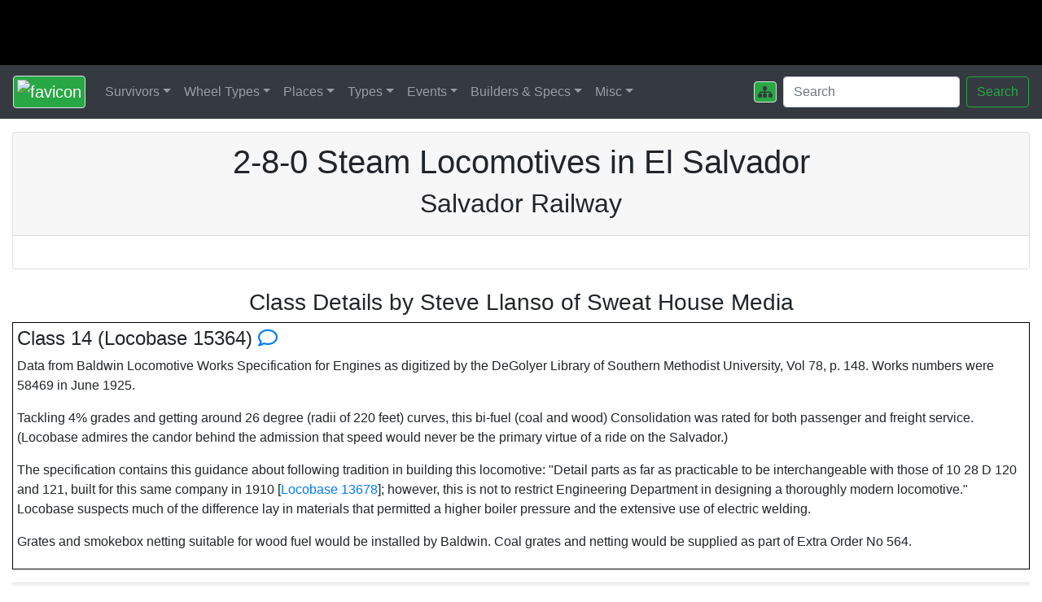

--- FILE ---
content_type: text/html; charset=UTF-8
request_url: https://www.steamlocomotive.com/locobase.php?country=El_Salvador&wheel=2-8-0&railroad=sr
body_size: 6171
content:
<!doctype html>
<html lang="en"><head>
<!--<title>The World of Steam Locomotives</title> to make makeSitemap.pl work-->
<title>2-8-0 Steam Locomotives in El Salvador</title>
<meta name="description" content="Complete data on Salvador Railway 2-8-0 Steam Locomotives in El Salvador covering history, dimensions, builders, and photos." />

<!-- Bootstrap requirements -->

<meta charset="utf-8">
<meta name="viewport" content="width=device-width, initial-scale=1, shrink-to-fit=no">
<link rel="stylesheet" href="https://stackpath.bootstrapcdn.com/bootstrap/4.1.3/css/bootstrap.min.css" integrity="sha384-MCw98/SFnGE8fJT3GXwEOngsV7Zt27NXFoaoApmYm81iuXoPkFOJwJ8ERdknLPMO" crossorigin="anonymous">

<!-- Google stuff -->

<meta name="keywords" content="steam, locomotive, train, railroad, railway, museum, historical, society">
<!--meta name="google-site-verification" content="ePr-lBGmMJ9rR6kh34qJCoQvQb1qStLaUV-r5VGqvdo" /-->

<!-- Google tag (gtag.js) -->

<script async src="https://www.googletagmanager.com/gtag/js?id=G-D3MNEGQYWD"></script>
<script>
  window.dataLayer = window.dataLayer || [];
  function gtag(){dataLayer.push(arguments);}
  gtag('js', new Date());

  gtag('config', 'G-D3MNEGQYWD');
</script>

<!-- Fonts/Icons	https://fontawesome.com/ -->

<!--script src="https://kit.fontawesome.com/345a1202aa.js" crossorigin="anonymous"></script-->
<link href="/fontawesome/css/fontawesome.css" rel="stylesheet">
<link href="/fontawesome/css/brands.css" rel="stylesheet">
<link href="/fontawesome/css/solid.css" rel="stylesheet">
<link href="/fontawesome/css/regular.css" rel="stylesheet">

<!-- Steam stuff -->

<link rel="Shortcut Icon" href="/ancillary/favicon.ico">
<link rel="stylesheet" href="/ancillary/steam.css" type="text/css">
<link rel="stylesheet" href="/ancillary/submenu.css" type="text/css">
</head><body>
<!--
  I've got to include this before the pages so that MS Edge will render
  the menus correctly.
  -->
<script src="https://code.jquery.com/jquery-3.3.1.slim.min.js" integrity="sha384-q8i/X+965DzO0rT7abK41JStQIAqVgRVzpbzo5smXKp4YfRvH+8abtTE1Pi6jizo" crossorigin="anonymous"></script>

<!-- My page header image and the menu -->

<div class="banner"></div>
<nav class="navbar navbar-expand-lg bg-dark navbar-dark">
   <!-- Brand -->
   <a class="navbar-brand" href="/"><img src="/img/favicon.png" class="img-thumbnail bg-success" alt="favicon"></a>

   <!-- Toggler/collapsibe Button -->
   <button class="navbar-toggler" type="button" data-toggle="collapse" data-target="#collapsibleNavbar">
      <span class="navbar-toggler-icon"></span>
   </button>


   <!-- Main Menu Headers -->
   <div class="collapse navbar-collapse" id="collapsibleNavbar">
      <ul class="navbar-nav mr-auto">

      <!-- Survivors -->
      <li class="nav-item dropdown">
         <a class="nav-link dropdown-toggle" href="#" data-toggle="dropdown">Survivors</a>
         <ul class="dropdown-menu">
            <li class="dropdown-submenu">
               <a class="dropdown-item dropdown-toggle" href="#">Steam</a>
               <ul class="dropdown-menu">
                  <li><a class="dropdown-item" href="/survivors/">USA</a></li>
                  <li><a class="dropdown-item" href="/survivors/?country=CAN">Canada</a></li>
                  <li><a class="dropdown-item" href="/survivors/?country=MEX">Mexico</a></li>
                  <li><a class="dropdown-item" href="/survivors/?country=CUB">Cuba</a></li>
                  <li><a class="dropdown-item" href="/survivors/?country=CEN">Central America</a></li>
                  <li><a class="dropdown-item" href="/survivors/?country=AUS">Australia</a></li>
                  <li><a class="dropdown-item" href="/survivors/?country=NZL">New Zealand</a></li>
                  <li><a class="dropdown-item" href="/survivors/?country=UK">UK & Ireland</a></li>
               </ul>
            </li>
            <li class="dropdown-divider"></li>
            <li><a class="dropdown-item" href="/diesels/">1st Gen Diesels</a></li>
            <li><a class="dropdown-item" href="/centennials/">Centennials</a></li>
            <li><a class="dropdown-item" href="/GG1/">GG1s</a></li>
            <li><a class="dropdown-item" href="/roundhouse/">Roundhouses</a></li>
            <li><a class="dropdown-item" href="/events/lastofsteam.php">Last of Steam</a></li>
         </ul>
      </li>



      <!-- Wheel Types -->
      <li class="nav-item dropdown">
         <a class="nav-link dropdown-toggle" href="#" data-toggle="dropdown">Wheel Types</a>
         <ul class="dropdown-menu">
            <li><a class="dropdown-item" href="/whyte/">Definitions</a></li>
            <li class="dropdown-divider"></li>

            <li class="dropdown-submenu">
               <a class="dropdown-item dropdown-toggle" href="#">2 Drivers</a>
               <ul class="dropdown-menu">
                  <li><a class="dropdown-item" href="/locobase.php?country=USA&wheel=0-2-2">0-2-2</a></li>
                  <li><a class="dropdown-item" href="/locobase.php?country=USA&wheel=2-2-0">2-2-0 Planet</a></li>
                  <li><a class="dropdown-item" href="/locobase.php?country=USA&wheel=2-2-2">2-2-2 Single</a></li>
                  <li><a class="dropdown-item" href="/locobase.php?country=USA&wheel=2-2-4">2-2-4</a></li>
                  <li><a class="dropdown-item" href="/locobase.php?country=USA&wheel=4-2-0">4-2-0 Jervis</a></li>
                  <li><a class="dropdown-item" href="/locobase.php?country=USA&wheel=4-2-2">4-2-2 Bicycle</a></li>
                  <li><a class="dropdown-item" href="/locobase.php?country=USA&wheel=4-2-4">4-2-4</a></li>
                  <li><a class="dropdown-item" href="/locobase.php?country=USA&wheel=6-2-0">6-2-0 Crampton</a></li>
               </ul>
            </li>

            <li class="dropdown-submenu">
               <a class="dropdown-item dropdown-toggle" href="#">4 Drivers</a>
               <ul class="dropdown-menu">
                  <li><a class="dropdown-item" href="/locobase.php?country=USA&wheel=0-4-0">0-4-0 Switcher</a></li>
                  <li><a class="dropdown-item" href="/locobase.php?country=USA&wheel=0-4-2">0-4-2</a></li>
                  <li><a class="dropdown-item" href="/locobase.php?country=USA&wheel=0-4-4">0-4-4/6 Forney</a></li>
                  <li><a class="dropdown-item" href="/locobase.php?country=USA&wheel=2-4-0">2-4-0 Porter</a></li>
                  <li><a class="dropdown-item" href="/locobase.php?country=USA&wheel=2-4-2">2-4-2 Columbian</a></li>
                  <li><a class="dropdown-item" href="/locobase.php?country=USA&wheel=2-4-4">2-4-4</a></li>
                  <li><a class="dropdown-item" href="/locobase.php?country=USA&wheel=2-4-6">2-4-6</a></li>
                  <li><a class="dropdown-item" href="/locobase.php?country=USA&wheel=4-4-0">4-4-0 American</a></li>
                  <li><a class="dropdown-item" href="/locobase.php?country=USA&wheel=4-4-2">4-4-2 Atlantic</a></li>
                  <li><a class="dropdown-item" href="/locobase.php?country=USA&wheel=4-4-4">4-4-4 Jubilee</a></li>
                  <li><a class="dropdown-item" href="/locobase.php?country=USA&wheel=4-4-6">4-4-6</a></li>
               </ul>
            </li>

            <li class="dropdown-submenu">
               <a class="dropdown-item dropdown-toggle" href="#">6 Drivers</a>
               <ul class="dropdown-menu">
                  <li><a class="dropdown-item" href="/locobase.php?country=USA&wheel=0-6-0">0-6-0 Switcher</a></li>
                  <li><a class="dropdown-item" href="/locobase.php?country=USA&wheel=0-6-2">0-6-2</a></li>
                  <li><a class="dropdown-item" href="/locobase.php?country=USA&wheel=0-6-4">0-6-4</a></li>
                  <li><a class="dropdown-item" href="/locobase.php?country=USA&wheel=0-6-6">0-6-6</a></li>
                  <li><a class="dropdown-item" href="/locobase.php?country=USA&wheel=2-6-0">2-6-0 Mogul</a></li>
                  <li><a class="dropdown-item" href="/locobase.php?country=USA&wheel=2-6-2">2-6-2 Prairie</a></li>
                  <li><a class="dropdown-item" href="/locobase.php?country=USA&wheel=2-6-4">2-6-4 Adriatic</a></li>
                  <li><a class="dropdown-item" href="/locobase.php?country=USA&wheel=2-6-6">2-6-6</a></li>
                  <li><a class="dropdown-item" href="/locobase.php?country=USA&wheel=4-6-0">4-6-0 Ten-Wheeler</a></li>
                  <li><a class="dropdown-item" href="/locobase.php?country=USA&wheel=4-6-2">4-6-2 Pacific</a></li>
                  <li><a class="dropdown-item" href="/locobase.php?country=USA&wheel=4-6-4">4-6-4 Hudson</a></li>
                  <li><a class="dropdown-item" href="/locobase.php?country=USA&wheel=4-6-6">4-6-6</a></li>
               </ul>
            </li>

            <li class="dropdown-submenu">
               <a class="dropdown-item dropdown-toggle" href="#">8 Drivers</a>
               <ul class="dropdown-menu">
                  <li><a class="dropdown-item" href="/locobase.php?country=USA&wheel=0-8-0">0-8-0 Switcher</a></li>
                  <li><a class="dropdown-item" href="/locobase.php?country=USA&wheel=2-8-0">2-8-0 Consolidation</a></li>
                  <li><a class="dropdown-item" href="/locobase.php?country=USA&wheel=2-8-2">2-8-2 Mikado</a></li>
                  <li><a class="dropdown-item" href="/locobase.php?country=USA&wheel=2-8-4">2-8-4 Berkshire</a></li>
                  <li><a class="dropdown-item" href="/locobase.php?country=USA&wheel=4-8-0">4-8-0 Twelve-Wheeler</a></li>
                  <li><a class="dropdown-item" href="/locobase.php?country=USA&wheel=4-8-2">4-8-2 Mountain</a></li>
                  <li><a class="dropdown-item" href="/locobase.php?country=USA&wheel=4-8-4">4-8-4 Northern</a></li>
               </ul>
            </li>

            <li class="dropdown-submenu">
               <a class="dropdown-item dropdown-toggle" href="#">10 Drivers</a>
               <ul class="dropdown-menu">
                  <li><a class="dropdown-item" href="/locobase.php?country=USA&wheel=0-10-0">0-10-0</a></li>
                  <li><a class="dropdown-item" href="/locobase.php?country=USA&wheel=0-10-2">0-10-2 Union</a></li>
                  <li><a class="dropdown-item" href="/locobase.php?country=USA&wheel=2-10-0">2-10-0 Decapod</a></li>
                  <li><a class="dropdown-item" href="/locobase.php?country=USA&wheel=2-10-2">2-10-2 Santa Fe</a></li>
                  <li><a class="dropdown-item" href="/locobase.php?country=USA&wheel=2-10-4">2-10-4 Texas</a></li>
                  <li><a class="dropdown-item" href="/locobase.php?country=USA&wheel=4-10-0">4-10-0 El Gobernador</a></li>
                  <li><a class="dropdown-item" href="/locobase.php?country=USA&wheel=4-10-2">4-10-2 Southern Pacific</a></li>
               </ul>
            </li>

            <li class="dropdown-submenu">
               <a class="dropdown-item dropdown-toggle" href="#">12 Drivers</a>
               <ul class="dropdown-menu">
                  <li><a class="dropdown-item" href="/locobase.php?country=USA&wheel=0-12-0">0-12-0</a></li>
                  <li><a class="dropdown-item" href="/locobase.php?country=USA&wheel=4-12-2">4-12-2 Union Pacific</a></li>
               </ul>
            </li>


            <li class="dropdown-submenu">
               <a class="dropdown-item dropdown-toggle" href="#">Articulated & Mallets</a>
               <ul class="dropdown-menu">
                  <li><a class="dropdown-item" href="/locobase.php?country=USA&wheel=2-6-6-2">2-6+6-2 Mallet Mogul</a></li>
                  <li><a class="dropdown-item" href="/locobase.php?country=USA&wheel=2-6-6-4">2-6+6-4</a></li>
                  <li><a class="dropdown-item" href="/locobase.php?country=USA&wheel=2-6-6-6">2-6+6-6 Allegheny</a></li>
                  <li><a class="dropdown-item" href="/locobase.php?country=USA&wheel=4-6-6-2">4-6+6-2 Cab Forward</a></li>
                  <li><a class="dropdown-item" href="/locobase.php?country=USA&wheel=4-6-6-4">4-6+6-4 Challenger</a></li>
                  <li><a class="dropdown-item" href="/locobase.php?country=USA&wheel=2-8-8-0">2-8+8-0 Consolidation Mallet</a></li>
                  <li><a class="dropdown-item" href="/locobase.php?country=USA&wheel=2-8-8-2">2-8+8-2 Chesapeake</a></li>
                  <li><a class="dropdown-item" href="/locobase.php?country=USA&wheel=2-8-8-4">2-8+8-4 Yellowstone</a></li>
                  <li><a class="dropdown-item" href="/locobase.php?country=USA&wheel=4-8-8-2">4-8+8-2 Cab Forward</a></li>
                  <li><a class="dropdown-item" href="/locobase.php?country=USA&wheel=4-8-8-4">4-8+8-4 Big Boy</a></li>
                  <li><a class="dropdown-item" href="/locobase.php?country=USA&wheel=Triplex">2-8+8+8-2/4 Triplex</a></li>
                  <li><a class="dropdown-item" href="/locobase.php?country=USA&wheel=2-10-10-2">2-10+10-2</a></li>
                  <li><a class="dropdown-item" href="/locobase.php?country=USA&wheel=Articulated">Other Articulated</a></li>
               </ul>
            </li>

            <li class="dropdown-divider"></li>
            <li><a class="dropdown-item" href="/locobase.php?country=USA&wheel=Duplex">Duplex Drive</a></li>
            <li><a class="dropdown-item" href="/locobase.php?country=USA&wheel=Geared">Geared</a></li>
            <li><a class="dropdown-item" href="/types/mallet/">Mallet Locomotives</a></li>
         </ul>
      </li>

      <li class="nav-item dropdown">
         <a class="nav-link dropdown-toggle" href="#" data-toggle="dropdown">Places</a>
         <ul class="dropdown-menu">
            <li class="dropdown-submenu">
               <a class="dropdown-item dropdown-toggle" href="#">Historical</a>
               <ul class="dropdown-menu">
                  <li><a class="dropdown-item" href="/places/jensen/">Richard Jensen, Chicago, IL</a></li>
                  <li><a class="dropdown-item" href="/places/russell/">Scrap Lines, Russell, KY</a></li>
                  <li><a class="dropdown-item" href="/places/sugarfactory/">American Crystal Sugar, Chaska, MN</a></li>
                  <li><a class="dropdown-item" href="/places/klein/">Klein Brick Co., Chaska, MN</a></li>
                  <li><a class="dropdown-item" href="/places/cheyenne/">UP Roundhouse, Cheyenne, WY</a></li>
                  <li><a class="dropdown-item" href="/places/steamtownUSA/">Steamtown U.S.A., Bellows Falls, VT</a></li>
               </ul>
            </li>
            <li class="dropdown-submenu">
               <a class="dropdown-item dropdown-toggle" href="#">Museums</a>
               <ul class="dropdown-menu">
                  <li><a class="dropdown-item" href="/places/bomuseum/">B&O Railroad Museum</a></li>
                  <li><a class="dropdown-item" href="/places/dearborn/">Henry Ford Museum</a></li>
                  <li><a class="dropdown-item" href="/places/frisco/">Museum of the American Railroad</a></li>
                  <li><a class="dropdown-item" href="/places/irm/">Illinois Railway Museum</a></li>
                  <li><a class="dropdown-item" href="/places/nmot/">National Museum of Transportation</a></li>
                  <li><a class="dropdown-item" href="/places/nsrmbc/">Nevada State Railroad Museum</a></li>
                  <li><a class="dropdown-item" href="/places/orm/">Oklahoma Railway Museum</a></li>
                  <li><a class="dropdown-item" href="/places/rmop/">Railroad Museum of Pennsylvania</a></li>
                  <li><a class="dropdown-item" href="/places/spoorwegmuseum/">Dutch Railway Museum, Netherlands</a></li>
                  <li><a class="dropdown-item" href="/places/steamtownNHS/">Steamtown NHS</a></li>
                  <li><a class="dropdown-item" href="/places/traveltown/">Travel Town Museum</a></li>
               </ul>
            </li>
            <li class="dropdown-submenu">
               <a class="dropdown-item dropdown-toggle" href="#">States</a>
               <ul class="dropdown-menu">
                  <li><a class="dropdown-item" href="/places/arkansas/">Arkansas</a></li>
                  <li><a class="dropdown-item" href="/places/colorado/">Colorado</a></li>
                  <li><a class="dropdown-item" href="/places/florida/">Florida</a></li>
                  <li><a class="dropdown-item" href="/places/minnesota/">Minnesota</a></li>
               </ul>
            </li>
         </ul>
      </li>


      <li class="nav-item dropdown">
         <a class="nav-link dropdown-toggle" href="#" data-toggle="dropdown">Types</a>
         <ul class="dropdown-menu">
            <li><a class="dropdown-item" href="/types/best/">The Best Steam</a></li>
            <li><a class="dropdown-item" href="/types/berkshires/">Berkshires & Kanawhas</a></li>
            <li><a class="dropdown-item" href="/types/camelback/">Camelbacks</a></li>
            <li><a class="dropdown-item" href="/types/colored/">Colored Steam</a></li>
            <li><a class="dropdown-item" href="/types/drivers/">Driver Types</a></li>
            <li><a class="dropdown-item" href="/types/mallet/">Mallet vs. Articulated</a></li>
            <li><a class="dropdown-item" href="/types/streamlined/">Streamlined Steam</a></li>
            <li><a class="dropdown-item" href="/types/3cylinder/">Three Cylinder Steam</a></li>
            <li><a class="dropdown-item" href="/types/tenders/">Steam Tenders</a></li>
            <li><a class="dropdown-item" href="/types/turbine/">Steam Turbine</a></li>
            <li><a class="dropdown-item" href="/types/electrics/">Steam-Era Electrics</a></li>
            <li><a class="dropdown-item" href="/types/usra/">USRA Steam</a></li>
         </ul>
      </li>


      <li class="nav-item dropdown">
         <a class="nav-link dropdown-toggle" href="#" data-toggle="dropdown">Events</a>
         <ul class="dropdown-menu">
            <li><a class="dropdown-item" href="/events/aft/">American Freedom Train</a></li>
            <li><a class="dropdown-item" href="/events/promontory/">Golden Spike Ceremony</a></li>
            <li><a class="dropdown-item" href="/events/fairs/">Rail Fairs</a></li>
         </ul>
      </li>

      <li class="nav-item dropdown">
         <a class="nav-link dropdown-toggle" href="#" data-toggle="dropdown">Builders & Specs</a>
         <ul class="dropdown-menu">
            <li><a class="dropdown-item" href="/builders/">Builders</a></li>
            <li><a class="dropdown-item" href="/misc/largest.php">The Largest Steam</a></li>
            <li><a class="dropdown-item" href="/misc/tractiveEffort.php">Tractive Effort Calc</a></li>
            <li class="dropdown-submenu">
               <a class="dropdown-item dropdown-toggle" href="#">Appliances</a>
               <ul class="dropdown-menu">
                  <li><a class="dropdown-item" href="/appliances/bell.php">Bell</a></li>
                  <li><a class="dropdown-item" href="/appliances/booster.php">Booster</a></li>
                  <li><a class="dropdown-item" href="/types/drivers/">Driver Types</a></li>
                  <li><a class="dropdown-item" href="/appliances/dynamo.php">Dynamo</a></li>
                  <li><a class="dropdown-item" href="/appliances/feedwaterheater.php">Feedwater Heater</a></li>
                  <li><a class="dropdown-item" href="/appliances/horn.php">Horn</a></li>
                  <li><a class="dropdown-item" href="/appliances/injector.php">Injector</a></li>
                  <li><a class="dropdown-item" href="/appliances/safetyvalve.php">Safety Valve</a></li>
                  <li><a class="dropdown-item" href="/appliances/stoker.php">Stoker</a></li>
                  <li><a class="dropdown-item" href="/appliances/valvegear.php">Valve Gear</a></li>
                  <li><a class="dropdown-item" href="/appliances/whistle.php">Whistle</a></li>
               </ul>
            </li>
         </ul>
      </li>

      <li class="nav-item dropdown">
         <a class="nav-link dropdown-toggle" href="#" data-toggle="dropdown">Misc</a>
         <ul class="dropdown-menu">
            <li><a class="dropdown-item" href="/misc/about.php">About This Site</a></li>
            <li><a class="dropdown-item" href="/misc/wes.php">About Me</a></li>
            <li><a class="dropdown-item" href="/misc/links.php">Links</a></li>
            <li><a class="dropdown-item" href="/misc/forums.php">Forums</a></li>
            <li><a class="dropdown-item" href="/ancillary/emailCompose.php">Contact Me</a></li>
         </ul>
      </li>
      </ul>

      <ul class="navbar-nav ml-auto">
      <li class="nav-item"><a class="nav-link" href="/sitemap.php"><i class="fas fa-sitemap img-thumbnail bg-success text-dark"></i></a></li>
      </ul>

      <form class="form-inline" method="GET" action="https://www.google.com/search">
      <input type=hidden name=ie value=UTF-8>
      <input type=hidden name=oe value=UTF-8>
      <input type=hidden name=sitesearch value='www.steamlocomotive.com'>
      <input class="form-control mr-sm-2" type="text" placeholder="Search" name="q" value="">
      <button class="btn btn-outline-success" type="submit">Search</button>
      </form>

   </div>
</nav>
<script src="/ancillary/submenu.js"></script>
<div class="container-fluid">
<div class="card mt-3">
<div class="card-header">
<h1>2-8-0 Steam Locomotives in El Salvador</h1>
<h2>Salvador Railway</h2>
</div>
<div class="card-body">
</div></div>
<br style="clear: both">
<h3 class='siteadspace'>Class Details by Steve Llanso of Sweat House Media</h3>
<div class="simpleTable">
<div id="15364"></div>
<h4>Class 14 (Locobase 15364) <a data-toggle="tooltip" title="Submit a comment about this locomotive class" href="/locobaseCommentCompose.php?id=15364"><i class="far fa-comment text-primary"></i><!--img src="../lists/comment.png" width=12 height=10 border=0 title="Submit a comment about this locomotive class"--></a></h4>
<p>
Data from Baldwin Locomotive Works Specification for Engines as digitized by the DeGolyer Library of Southern Methodist University, Vol 78, p. 148. Works numbers were 58469 in June 1925.
</p><p>
Tackling 4% grades and getting around 26 degree (radii of 220 feet) curves, this bi-fuel (coal and wood) Consolidation was rated for both passenger and freight service. (Locobase admires the candor behind the admission that speed would never be the primary virtue of a ride on the Salvador.)
</p><p>
The specification contains this guidance about following tradition in building this locomotive: "Detail parts as far as practicable to be interchangeable with those of 10 28 D 120 and 121, built for this same company in 1910 [<a href="/locobase.php?id=13678">Locobase 13678</a>]; however, this is not to restrict Engineering Department in designing a thoroughly modern locomotive." Locobase suspects much of the difference lay in materials that permitted a higher boiler pressure and the extensive use of electric welding.
</p><p>
Grates and smokebox netting suitable for wood fuel would be installed by Baldwin. Coal grates and netting would be supplied as part of Extra Order No 564.
</p><p>

</div>
<p>
<div style="overflow-x:auto;">
<table class="table table-striped table-sm table-hover">
<tr><th colspan=2>Principal Dimensions by Steve Llanso of Middle Run Media</th></tr>
<tr><th>Class</th><th class="text-center">14</th></tr>
<tr><th>Locobase ID</th><td>15364 <a data-toggle="tooltip" title="Submit a comment about this locomotive class" href="/locobaseCommentCompose.php?id=15364"><i class="far fa-comment text-primary"></i></a></td></tr>
<tr><th>Railroad</th><td>Salvador Railway</td></tr>
<tr><th>Country</th><td>El Salvador</td></tr>
<tr><th>Whyte</th><td>2-8-0</td></tr>
<tr><th>Number in Class</th><td>1</td></tr>
<tr><th>Road Numbers</th><td>14</td></tr>
<tr><th>Gauge</th><td>3'</td></tr>
<tr><th>Number Built</th><td>1</td></tr>
<tr><th>Builder</th><td>Baldwin</td></tr>
<tr><th>Year</th><td>1925</td></tr>
<tr><th>Valve Gear</th><td>Walschaert</td></tr>
<tr><th></th><th colspan="1">Locomotive Length and Weight</th></tr>
<tr><th>Driver Wheelbase (ft / m)</th><td>11.50 /  3.51</td></tr>
<tr><th>Engine Wheelbase (ft / m)</th><td>18.33 /  5.59</td></tr>
<tr><th>Ratio of driving wheelbase to overall engine wheelbase</th><td> 0.63</td></tr>
<tr><th>Overall Wheelbase (engine & tender) (ft / m)</th><td>46.77 / 14.26</td></tr>
<tr><th>Axle Loading (Maximum Weight per Axle) (lbs / kg)</th><td></td></tr>
<tr><th>Weight on Drivers (lbs / kg)</th><td>92,000 / 41,731</td></tr>
<tr><th>Engine Weight (lbs / kg)</th><td>100,000 / 45,359</td></tr>
<tr><th>Tender Loaded Weight (lbs / kg)</th><td>77,000 / 34,927</td></tr>
<tr><th>Total Engine and Tender Weight (lbs / kg)</th><td>177,000 / 80,286</td></tr>
<tr><th>Tender Water Capacity (gals / ML)</th><td>3600 / 13.64</td></tr>
<tr><th>Tender Fuel Capacity (oil/coal) (gals/tons / Liters/MT)</th><td></td></tr>
<tr><th>Minimum weight of rail (calculated) (lb/yd / kg/m)</th><td>38 / 19</td></tr>
<tr><th></th><th colspan="1">Geometry Relating to Tractive Effort</th></tr>
<tr><th>Driver Diameter (in / mm)</th><td>42 / 1067</td></tr>
<tr><th>Boiler Pressure (psi / kPa)</th><td>190 / 1310</td></tr>
<tr><th>High Pressure Cylinders (dia x stroke) (in / mm)</th><td>17" x 20" / 432x508</td></tr>
<tr><th>Tractive Effort (lbs / kg)</th><td>22,225 / 10081.10</td></tr>
<tr><th>Factor of Adhesion (Weight on Drivers/Tractive Effort)</th><td> 4.14</td></tr>
<tr><th></th><th colspan="1">Heating Ability</th></tr>
<tr><th>Tubes (number - dia) (in / mm)</th><td>180 - 2" / 51</td></tr>
<tr><th>Flues (number - dia) (in / mm)</th><td></td></tr>
<tr><th>Flue/Tube length (ft / m)</th><td>15.51 /  4.73</td></tr>
<tr><th>Firebox Area (sq ft / m<sup>2</sup>)</th><td>84 /  7.80</td></tr>
<tr><th>Grate Area (sq ft / m<sup>2</sup>)</th><td>19.60 /  1.82</td></tr>
<tr><th>Evaporative Heating Surface (sq ft / m<sup>2</sup>)</th><td>1538 / 142.88</td></tr>
<tr><th>Superheating Surface (sq ft / m<sup>2</sup>)</th><td></td></tr>
<tr><th>Combined Heating Surface (sq ft / m<sup>2</sup>)</th><td>1538 / 142.88</td></tr>
<tr><th>Evaporative Heating Surface/Cylinder Volume</th><td>292.72</td></tr>
<tr><th></th><th colspan="1">Computations Relating to Power Output (<a href="../locobasePower.php">More Information</a>)</th></tr>
<tr><th>Robert LeMassena's Power Computation</th><td>3724</td></tr>
<tr><th>Same as above plus superheater percentage</th><td>3724</td></tr>
<tr><th>Same as above but substitute firebox area for grate area</th><td>15,960</td></tr>
<tr><th>Power L1</th><td>4956</td></tr>
<tr><th>Power MT</th><td>475.05</td></tr>
</table>
</div>
<p>
</div>	<!-- End of container-fluid -->

<!-- Steamlocomotive.com footer -->

<div class="d-flex justify-content-between text-light bg-dark p-1 mt-3">
<div>All material Copyright &copy; SteamLocomotive.com</div>
<div>Wes Barris</div>
</div>

<!-- I can't include the main Bootstrap css here because it doesn't work in Edge -->

<!--script src="https://code.jquery.com/jquery-3.3.1.slim.min.js" integrity="sha384-q8i/X+965DzO0rT7abK41JStQIAqVgRVzpbzo5smXKp4YfRvH+8abtTE1Pi6jizo" crossorigin="anonymous"></script-->
<script src="https://cdnjs.cloudflare.com/ajax/libs/popper.js/1.14.3/umd/popper.min.js" integrity="sha384-ZMP7rVo3mIykV+2+9J3UJ46jBk0WLaUAdn689aCwoqbBJiSnjAK/l8WvCWPIPm49" crossorigin="anonymous"></script>
<script src="https://stackpath.bootstrapcdn.com/bootstrap/4.1.3/js/bootstrap.min.js" integrity="sha384-ChfqqxuZUCnJSK3+MXmPNIyE6ZbWh2IMqE241rYiqJxyMiZ6OW/JmZQ5stwEULTy" crossorigin="anonymous"></script>

<!-- My submenu stuff
     https://stackoverflow.com/questions/44467377/bootstrap-4-multilevel-dropdown-inside-navigation
  -->

<!--script src="/ancillary/submenu.js"></script-->
<script src="/ancillary/sneakEmail.js"></script>

<!-- Enable tooltips -->

<script>
$(document).ready(function(){
    $('[data-toggle="tooltip"]').tooltip();   
});
</script>
</body></html>


--- FILE ---
content_type: application/javascript
request_url: https://www.steamlocomotive.com/ancillary/submenu.js
body_size: 236
content:
$('.dropdown-menu a.dropdown-toggle').on('click', function(e) {
  if (!$(this).next().hasClass('show')) {
    $(this).parents('.dropdown-menu').first().find('.show').removeClass("show");
  }
  var $subMenu = $(this).next(".dropdown-menu");
  $subMenu.toggleClass('show');


  $(this).parents('li.nav-item.dropdown.show').on('hidden.bs.dropdown', function(e) {
    $('.dropdown-submenu .show').removeClass("show");
  });


  return false;
});
